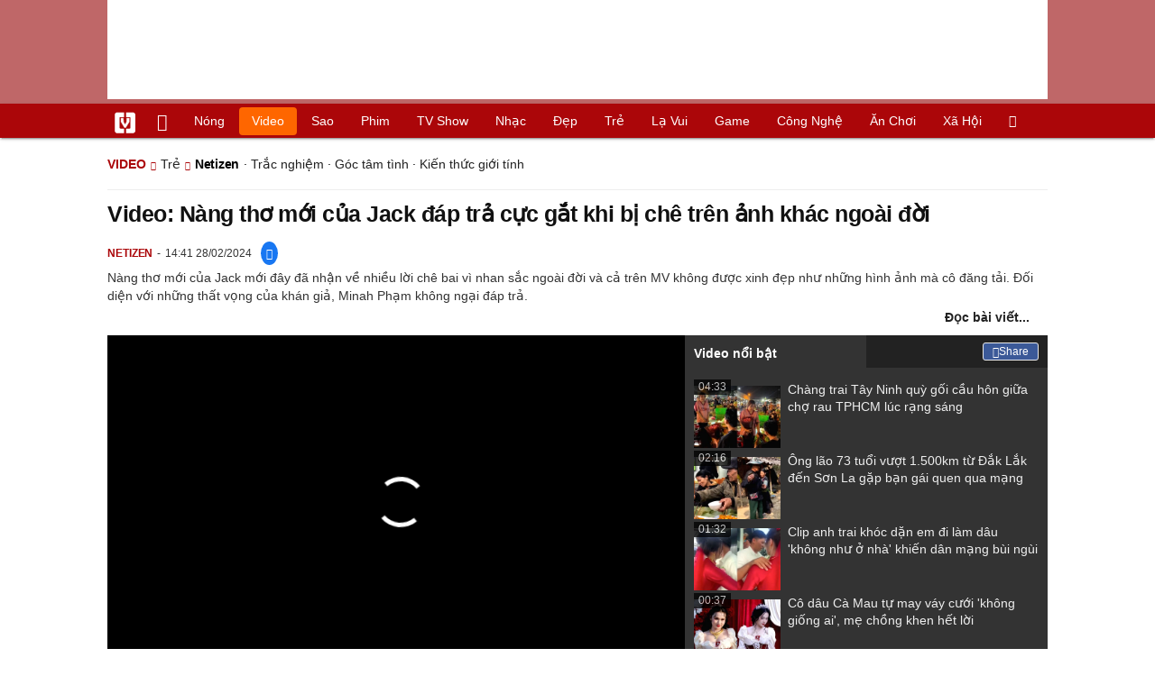

--- FILE ---
content_type: text/html; charset=UTF-8
request_url: https://vietgiaitri.com/nang-tho-moi-cua-jack-dap-tra-cuc-gat-khi-bi-che-tren-anh-khac-ngoai-doi-ihyes-20240228c7104848/
body_size: 10536
content:
<!DOCTYPE html><html xmlns="http://www.w3.org/1999/xhtml" dir="ltr" lang="vi"><head><meta http-equiv="Content-Type" content="text/html; charset=UTF-8"><title>Video: Nàng thơ mới của Jack đáp trả cực gắt khi bị chê trên ảnh khác ngoài đời - Netizen - Việt Giải Trí</title><link rel="stylesheet" href="https://vietgiaitri.com/css/0_vietgiaitricom.css?v=241218" type="text/css" media="screen" charset="utf-8"><meta name="viewport" content="width=device-width, initial-scale=1.0"><meta name="mobile-web-app-capable" content="yes"><link rel="apple-touch-icon" href="https://vietgiaitri.com/apple-touch-icon.png"><link rel="icon" sizes="32x32" type="image/png" href="https://vietgiaitri.com/imgs/logo32.png"><link rel="icon" sizes="16x16" type="image/png" href="https://vietgiaitri.com/imgs/logo16.png"><link rel="mask-icon" href="https://vietgiaitri.com/imgs/logo.svg" color="#ab0609"><link rel="shortcut icon" type="image/x-icon" href="https://vietgiaitri.com/favicon.ico"><meta name="msapplication-TileColor" content="#ab0609"><meta name="msapplication-config" content="/browserconfig.xml"><meta name="theme-color" content="#ab0609"><meta name="apple-mobile-web-app-title" content="Việt Giải Trí"><meta name="application-name" content="Việt Giải Trí"><meta name="msvalidate.01" content="D1978DA4C058E472F13DBF6E181A485F"><meta name="verify-v1" content="UN+AeZRMKsXqSBFVwona5SAKHL0fzPNrW4N4gOlAt2Y="><meta name="facebook-domain-verification" content="7g0pats6hl0r9cp85obz3g3njs6atj"><link rel="manifest" href="https://vietgiaitri.com/manifest.json"><link rel="index" title="Việt Giải Trí" href="https://vietgiaitri.com"><meta name="description" content="Nàng thơ của Jack đáp trả cực gắt khi bị chê xấu. Nàng thơ mới của Jack mới đây đã nhận về nhiều lời chê bai vì nhan sắc ngoài đời và cả trên MV không được xinh đẹp như những hình ảnh mà cô đăng tải. Đối diện với những thất vọng của khán giả, Minah Phạm không ngại đáp trả."><meta name="keywords" content="thiên ân,jack,phạm thị huỳnh thư,&quot;thiên lý ơi&quot;,jack (j97),thiên an jack,nàng thơ của jack,minah phạm,netizen,tổng hợp tin tức hot nhất trên cong dong mang xa hoi hiện nay, các hình ảnh mạng, videos, trào lưu và các hiện tượng mạng xã hội mới nhất"><link rel="canonical" href="https://vietgiaitri.com/nang-tho-moi-cua-jack-dap-tra-cuc-gat-khi-bi-che-tren-anh-khac-ngoai-doi-ihyes-20240228c7104848/"><meta property="og:type" content="article"><meta property="og:title" content="Video: Nàng thơ mới của Jack đáp trả cực gắt khi bị chê trên ảnh khác ngoài đời"> <meta property="og:description" content="Nàng thơ của Jack đáp trả cực gắt khi bị chê xấu. Nàng thơ mới của Jack mới đây đã nhận về nhiều lời chê bai vì nhan sắc ngoài đời và cả trên MV không được xinh đẹp như những hình ảnh mà cô đăng tải. Đối diện với những thất vọng của khán giả, Minah Phạm không ngại đáp trả."> <meta property="og:url" content="https://vietgiaitri.com/nang-tho-moi-cua-jack-dap-tra-cuc-gat-khi-bi-che-tren-anh-khac-ngoai-doi-ihyes-20240228c7104848/"><meta property="og:image" content="https://t.vgt.vn/2024/2/10/nang-tho-moi-cua-jack-dap-tra-cuc-gat-khi-bi-che-tren-anh-khac-ngoai-doi-600x432-9d7-7104848.webp"><meta property="og:site_name" content="Việt Giải Trí"> <meta property="og:rich_attachment" content="true"><meta content="2024-02-28T10:07:00+07:00" itemprop="datePublished" name="pubdate"><meta content="2024-02-28T14:41:15+07:00" itemprop="dateModified" name="lastmod"><meta property="og:image:alt" content="Nàng thơ mới của Jack đáp trả cực gắt khi bị chê trên ảnh khác ngoài đời"><meta property="article:published_time" content="2024-02-28T10:07:00+07:00"><meta property="article:modified_time" content="2024-02-28T14:41:15+07:00"><meta property="article:section" content="Netizen"><meta property="article:section" content="Trẻ"><meta property="article:tag" content="thiên ân"><meta property="article:tag" content="jack"><meta property="article:tag" content="phạm thị huỳnh thư"><meta property="article:tag" content="&quot;thiên lý ơi&quot;"><meta property="article:tag" content="jack (j97)"><meta property="article:tag" content="thiên an jack"><meta property="article:tag" content="nàng thơ của jack"><meta property="article:tag" content="minah phạm"><meta name="twitter:card" value="summary_large_image"><meta name="twitter:url" content="https://vietgiaitri.com/nang-tho-moi-cua-jack-dap-tra-cuc-gat-khi-bi-che-tren-anh-khac-ngoai-doi-ihyes-20240228c7104848/"><meta name="twitter:title" content="Video: Nàng thơ mới của Jack đáp trả cực gắt khi bị chê trên ảnh khác ngoài đời"><meta name="twitter:description" content="Nàng thơ của Jack đáp trả cực gắt khi bị chê xấu. Nàng thơ mới của Jack mới đây đã nhận về nhiều lời chê bai vì nhan sắc ngoài đời và cả trên MV không được xinh đẹp như những hình ảnh mà cô đăng tải. Đối diện với những thất vọng của khán giả, Minah Phạm không ngại đáp trả."><meta name="twitter:image" content="https://t.vgt.vn/2024/2/10/nang-tho-moi-cua-jack-dap-tra-cuc-gat-khi-bi-che-tren-anh-khac-ngoai-doi-600x432-9d7-7104848.webp"><meta name="robots" content="index,follow,max-image-preview:large"><meta property="fb:app_id" content="592519131079049"><link rel="preload" href="https://t.vietgiaitri.com/2026/1/8/ong-bo-thanh-hoa-vuot-1500km-den-o-nha-thong-gia-1-nam-vi-ly-do-dac-biet-800x576-668-7623365-250x180.webp" as="image" fetchPriority="high"><script type="text/javascript">var maketime = 1769147224;var hostname = 'https://vietgiaitri.com/nang-tho-moi-cua-jack-dap-tra-cuc-gat-khi-bi-che-tren-anh-khac-ngoai-doi-ihyes-20240228c7104848/';var wlbk = window.location.href;var show_ads = 1;var is_mobile = 0;var cache_version = '241218';var ADblocked = true;var lang = 'vi';var postid = 7104848;var typepage = 'video_single';var inhouse = 1;var created = 1709089620;var lastmod = 1709106075;var catname = ['netizen', 'tre'];var catid = 361958;</script></head><body data-instant-allow-query-string class="show_ads"><div class="cover_header avgt-div"><div class="ads_position" id="BigBanner"></div><div class="avgt-label"></div></div><div id="header"><ul class="cate-menu"><li class="icon cat-item"><a title="Việt Giải Trí" href="/" class="logo"></a></li><li class="icon cat-item cat-item-new"><a title="Tin mới nhất" href="/tin-moi-cat/" style="background:transparent !important"></a></li><li slug="es-choice"><a href="/es-choice-cat/">Nóng</a></li><li slug="clips"><a href="/clips/">Video</a></li><li class="cat-parent" slug="sao"><a href="/sao-cat/">Sao</a><ul class="children"><li slug="sao-viet"><a href="/sao-viet-cat/">Sao việt</a></li><li slug="sao-chau-a"><a href="/sao-chau-a-cat/">Sao châu Á</a></li><li slug="sao-au-my"><a href="/sao-au-my-cat/">Sao Âu Mỹ</a></li><li slug="sao-the-thao"><a href="/sao-the-thao-cat/">Sao thể thao</a></li><li slug="phong-cach-sao"><a href="/phong-cach-sao-cat/">Phong cách sao</a></li></ul></li><li class="cat-parent" slug="phim"><a href="/phim-cat/">Phim</a><ul class="children"><li slug="phim-viet"><a href="/phim-viet-cat/">Phim việt</a></li><li slug="phim-chau-a"><a href="/phim-chau-a-cat/">Phim châu á</a></li><li slug="phim-au-my"><a href="/phim-au-my-cat/">Phim âu mỹ</a></li><li slug="hau-truong-phim"><a href="/hau-truong-phim-cat/">Hậu trường phim</a></li></ul></li><li slug="tv-show"><a href="/tv-show-cat/">TV show</a></li><li class="cat-parent" slug="nhac"><a href="/nhac-cat/">Nhạc</a><ul class="children"><li slug="nhac-viet"><a href="/nhac-viet-cat/">Nhạc Việt</a></li><li slug="nhac-quoc-te"><a href="/nhac-quoc-te-cat/">Nhạc quốc tế</a></li></ul></li><li class="cat-parent" slug="dep"><a href="/dep-cat/">Đẹp</a><ul class="children"><li slug="thoi-trang"><a href="/thoi-trang-cat/">Thời trang</a></li><li slug="lam-dep"><a href="/lam-dep-cat/">Làm đẹp</a></li><li slug="nguoi-dep"><a href="/nguoi-dep-cat/">Người đẹp</a></li><li slug="sang-tao"><a href="/sang-tao-cat/">Sáng tạo</a></li></ul></li><li class="cat-parent" slug="tre"><a href="/tre-cat/">Trẻ</a><ul class="children"><li slug="netizen"><a href="/netizen-cat/">Netizen</a></li><li slug="trac-nghiem"><a href="/trac-nghiem-cat/">Trắc nghiệm</a></li><li slug="goc-tam-tinh"><a href="/goc-tam-tinh-cat/">Góc tâm tình</a></li><li slug="hoc-hanh"><a href="/hoc-hanh-cat/">Học hành</a></li><li slug="kien-thuc-gioi-tinh"><a href="/kien-thuc-gioi-tinh-cat/">Kiến thức giới tính</a></li></ul></li><li slug="la-vui"><a href="/la-vui-cat/">Lạ vui</a></li><li class="cat-parent" slug="game"><a href="/game-cat/">Game</a><ul class="children"><li slug="mot-game"><a href="/mot-game-cat/">Mọt game</a></li><li slug="cosplay"><a href="/cosplay-cat/">Cosplay</a></li></ul></li><li class="cat-parent" slug="cong-nghe"><a href="/cong-nghe-cat/">Công nghệ</a><ul class="children"><li slug="do-2-tek"><a href="/do-2-tek-cat/">Đồ 2-Tek</a></li><li slug="the-gioi-so"><a href="/the-gioi-so-cat/">Thế giới số</a></li><li slug="oto"><a href="/oto-cat/">Ôtô</a></li><li slug="xe-may"><a href="/xe-may-cat/">Xe máy</a></li></ul></li><li class="cat-parent" slug="an-choi"><a href="/an-choi-cat/">Ăn chơi</a><ul class="children"><li slug="du-lich"><a href="/du-lich-cat/">Du lịch</a></li><li slug="am-thuc"><a href="/am-thuc-cat/">Ẩm thực</a></li></ul></li><li class="cat-parent" slug="xa-hoi"><a href="/xa-hoi-cat/">Xã hội</a><ul class="children"><li slug="tin-noi-bat"><a href="/tin-noi-bat-cat/">Tin nổi bật</a></li><li slug="phap-luat"><a href="/phap-luat-cat/">Pháp luật</a></li><li slug="the-gioi"><a href="/the-gioi-cat/">Thế giới</a></li><li slug="suc-khoe"><a href="/suc-khoe-cat/">Sức khỏe</a></li></ul></li><li class="icon cat-item cat-item-search cat-parent"><a title="search" href="#" style="background:transparent !important; padding-right:1px;"></a><ul class="children"><li class="icon cat-item" style="padding: 2px 100px 100px 100px; margin: -2px -112px -100px -100px;"><form accept-charset="utf-8" method="post" onsubmit="return run_search(this)" class="search"><input type="search" autocomplete="off" onfocus="this.value=' '" value="" class="formtip" name="s" placeholder="Tìm theo từ khóa..."><select class="stype"><option value="1">Tin tức</option><option value="2">Video</option></select><input type="submit" value="" class="btn"></form></li></ul></li></ul><div style="clear:both;"></div></div><div id="wrapper" class="clearfix"><div id="page" class="clearfix"><script type="application/ld+json">{"@context":"http:\/\/schema.org","@type":"WebSite","name":"Video: Nàng thơ mới của Jack đáp trả cực gắt khi bị chê trên ảnh khác ngoài đời","alternateName":"Nàng thơ của Jack đáp trả cực gắt khi bị chê xấu. Nàng thơ mới của Jack mới đây đã nhận về nhiều lời chê bai vì nhan sắc ngoài đời và cả trên MV không được xinh đẹp như những hình ảnh mà cô đăng tải. Đối diện với những thất vọng của khán giả, Minah Phạm không ngại đáp trả.","dateModified":"2024-02-28T14:41:15+07:00","url":"https:\/\/vietgiaitri.com\/nang-tho-moi-cua-jack-dap-tra-cuc-gat-khi-bi-che-tren-anh-khac-ngoai-doi-ihyes-20240228c7104848\/","image":{"@type":"ImageObject","url":"https:\/\/t.vietgiaitri.com\/2024\/2\/10\/nang-tho-moi-cua-jack-dap-tra-cuc-gat-khi-bi-che-tren-anh-khac-ngoai-doi-600x432-9d7-7104848.webp","width":500,"height":360}}</script><script type="application/ld+json">{"@context":"http:\/\/schema.org","@type":"VideoObject","name":"Video: Nàng thơ mới của Jack đáp trả cực gắt khi bị chê trên ảnh khác ngoài đời","description":"Nàng thơ của Jack đáp trả cực gắt khi bị chê xấu. Nàng thơ mới của Jack mới đây đã nhận về nhiều lời chê bai vì nhan sắc ngoài đời và cả trên MV không được xinh đẹp như những hình ảnh mà cô đăng tải. Đối diện với những thất vọng của khán giả, Minah Phạm không ngại đáp trả.","thumbnailUrl":"https:\/\/t.vietgiaitri.com\/2024\/2\/10\/nang-tho-moi-cua-jack-dap-tra-cuc-gat-khi-bi-che-tren-anh-khac-ngoai-doi-600x432-9d7-7104848.webp","uploadDate":"2024-02-28T10:07:00+07:00","duration":"PT2M57S","embedUrl":"https:\/\/www.youtube.com\/embed\/BoH3DFmkeZs"}</script><div id="content" class="videopage"><div class="box-title" itemscope itemtype="http://schema.org/BreadcrumbList"><span class="parent" itemprop="itemListElement" itemscope="" itemtype="https://schema.org/ListItem"><a itemtype="https://schema.org/Thing" itemprop="item" href="/clips/"><span itemprop="name">Video</span></a><meta itemprop="position" content="1"></span><span itemprop="itemListElement" itemscope="" itemtype="https://schema.org/ListItem"><a itemtype="https://schema.org/Thing" itemprop="item" href="/clips-tre-vc/"><span itemprop="name">Trẻ</span></a><meta itemprop="position" content="2"></span><h2 itemprop="itemListElement" itemscope="" itemtype="https://schema.org/ListItem"><a itemtype="https://schema.org/Thing" itemprop="item" href="/clips-netizen-vc/"><span itemprop="name">Netizen</span></a><meta itemprop="position" content="3"></h2><span class="child"> &middot; <a style="font-weight:normal;" href="/clips-trac-nghiem-vc/">Trắc nghiệm</a> &middot; <a style="font-weight:normal;" href="/clips-goc-tam-tinh-vc/">Góc tâm tình</a> &middot; <a style="font-weight:normal;" href="/clips-kien-thuc-gioi-tinh-vc/">Kiến thức giới tính</a></span></div><div class="clip-detail"><h1 class="clip-title">Video: Nàng thơ mới của Jack đáp trả cực gắt khi bị chê trên ảnh khác ngoài đời</h1><div class="info"><a class="category" href="/clips-netizen-vc/"><h4>Netizen</h4></a><span class="date" _time="1709106075">14:41 28/02/2024</span><span class="sh-facebook" onclick="share_facebook()" style="cursor: pointer; line-height: 1;color: #fff;border-radius: 50%;background: #1877f2;padding: 6px;margin-left: 10px;"></span></div><div class="clip-excerpt">Nàng thơ mới của Jack mới đây đã nhận về nhiều lời chê bai vì nhan sắc ngoài đời và cả trên MV không được xinh đẹp như những hình ảnh mà cô đăng tải. Đối diện với những thất vọng của khán giả, Minah Phạm không ngại đáp trả.</div><div style="clear:both; margin-top:5px;"></div><a style="float:right; font-weight:bold; margin-right: 20px;" href="https://vgt.vn/nang-tho-moi-cua-jack-dap-tra-cuc-gat-khi-bi-che-tren-anh-khac-ngoai-doi-ihyes-20240228t7104848/">Đọc bài viết...</a><div class="clear"></div></div><div class="clipbox full"><div class="fixedif left" morestyle1><input type="hidden" id="vid_source" value="/temp/themecache/zjson/clip_views_361958_14_20.json"><iframe title="play video" allow="accelerometer; autoplay; clipboard-write; encrypted-media; gyroscope; picture-in-picture; web-share" allowfullscreen id="clip_loaded" src="/player/ytiframe.html?postid=7104848#BoH3DFmkeZs"></iframe></div><div class="fixedif" morestyle2><div class="tab active" content="tab1">Video nổi bật</div><div class="tab" content="tab2"><a id="clip_more_share" class="detail detail_share" href="javascript:void(0)" style="display:block; top:8px; right:10px;" onclick="share_facebook('https://vgt.vn/nang-tho-moi-cua-jack-dap-tra-cuc-gat-khi-bi-che-tren-anh-khac-ngoai-doi-ihyes-20240228t7104848/')"><span class="fb_ico"></span>Share</a></div><div style="clear:both"></div><div class="right" id="tab1"><a style="display:none;" src="/player/ytiframe.html?postid=7104848#BoH3DFmkeZs" href="https://vgt.vn/nang-tho-moi-cua-jack-dap-tra-cuc-gat-khi-bi-che-tren-anh-khac-ngoai-doi-ihyes-20240228t7104848/" class="active"><img loading="lazy" src="https://t.vietgiaitri.com/2024/2/10/nang-tho-moi-cua-jack-dap-tra-cuc-gat-khi-bi-che-tren-anh-khac-ngoai-doi-600x432-9d7-7104848-250x180.webp" alt="Video: Nàng thơ mới của Jack đáp trả cực gắt khi bị chê trên ảnh khác ngoài đời">Video: Nàng thơ mới của Jack đáp trả cực gắt khi bị chê trên ảnh khác ngoài đời<span class="duration">02:57</span></a><a src="/player/ytiframe.html?postid=7616249#j76novLfHNI" href="/chang-trai-tay-ninh-quy-goi-cau-hon-giua-cho-rau-tphcm-luc-rang-sang-20260111c7616249/"><img loading="lazy" src="https://t.vietgiaitri.com/2026/1/4/chang-trai-tay-ninh-quy-goi-cau-hon-giua-cho-rau-tphcm-luc-rang-sang-800x576-609-7616249-250x180.webp" alt="Chàng trai Tây Ninh quỳ gối cầu hôn giữa chợ rau TPHCM lúc rạng sáng">Chàng trai Tây Ninh quỳ gối cầu hôn giữa chợ rau TPHCM lúc rạng sáng<span class="duration">04:33</span></a><a src="/player/ytiframe.html?postid=7622526#XssNYDBOWwU" href="/ong-lao-73-tuoi-vuot-1500km-tu-dak-lak-den-son-la-gap-ban-gai-quen-qua-mang-20260121c7622526/"><img loading="lazy" src="https://t.vietgiaitri.com/2026/1/7/ong-lao-73-tuoi-vuot-1500km-tu-dak-lak-den-son-la-gap-ban-gai-quen-qua-mang-800x576-06f-7622526-250x180.webp" alt="Ông lão 73 tuổi vượt 1.500km từ Đắk Lắk đến Sơn La gặp bạn gái quen qua mạng">Ông lão 73 tuổi vượt 1.500km từ Đắk Lắk đến Sơn La gặp bạn gái quen qua mạng<span class="duration">02:16</span></a><a src="/player/ytiframe.html?postid=7617648#wYN0ae7oE4g,wYN0ae7oE4g" href="/clip-anh-trai-khoc-dan-em-di-lam-dau-khong-nhu-o-nha-khien-dan-mang-bui-ngui-20260113c7617648/"><img loading="lazy" src="https://t.vietgiaitri.com/2026/1/5/clip-anh-trai-khoc-dan-em-di-lam-dau-khong-nhu-o-nha-khien-dan-mang-bui-ngui-800x576-f8e-7617648-250x180.webp" alt="Clip anh trai khóc dặn em đi làm dâu &#039;không như ở nhà&#039; khiến dân mạng bùi ngùi">Clip anh trai khóc dặn em đi làm dâu 'không như ở nhà' khiến dân mạng bùi ngùi<span class="duration">01:32</span></a><a src="/player/ytiframe.html?postid=7620821#wuLAaSkS7JQ" href="/co-dau-ca-mau-tu-may-vay-cuoi-khong-giong-ai-me-chong-khen-het-loi-20260118c7620821/"><img loading="lazy" src="https://t.vietgiaitri.com/2026/1/6/co-dau-ca-mau-tu-may-vay-cuoi-khong-giong-ai-me-chong-khen-het-loi-800x576-aec-7620821-250x180.webp" alt="Cô dâu Cà Mau tự may váy cưới &#039;không giống ai&#039;, mẹ chồng khen hết lời">Cô dâu Cà Mau tự may váy cưới 'không giống ai', mẹ chồng khen hết lời<span class="duration">00:37</span></a><a src="/player/ytiframe.html?postid=7618773#0zAhaEZCwVI,0zAhaEZCwVI" href="/chu-re-uc-dung-xe-loi-cho-trap-cuoi-o-an-giang-cong-dong-mang-thich-thu-20260115c7618773/"><img loading="lazy" src="https://t.vietgiaitri.com/2026/1/5/chu-re-uc-dung-xe-loi-cho-trap-cuoi-o-an-giang-cong-dong-mang-thich-thu-800x576-f48-7618773-250x180.webp" alt="Chú rể Úc dùng xe lôi chở tráp cưới ở An Giang, cộng đồng mạng thích thú">Chú rể Úc dùng xe lôi chở tráp cưới ở An Giang, cộng đồng mạng thích thú<span class="duration">01:34</span></a><a src="/player/ytiframe.html?postid=7617331#QSYLYQGx0Yw" href="/cdv-dong-nam-a-dong-loat-ca-ngoi-u23-viet-nam-20260113c7617331/"><img loading="lazy" src="https://t.vietgiaitri.com/2026/1/5/cdv-dong-nam-a-dong-loat-ca-ngoi-u23-viet-nam-800x576-410-7617331-250x180.webp" alt="CĐV Đông Nam Á đồng loạt ca ngợi U23 Việt Nam">CĐV Đông Nam Á đồng loạt ca ngợi U23 Việt Nam<span class="duration">18:55</span></a><a src="/player/ytiframe.html?postid=7617990#_UFXO418_5s" href="/cuoi-co-hang-xom-cach-nha-200m-chu-re-thanh-hoa-dem-xe-mui-tran-di-don-dau-20260114c7617990/"><img loading="lazy" src="https://t.vietgiaitri.com/2026/1/5/cuoi-co-hang-xom-cach-nha-200m-chu-re-thanh-hoa-dem-xe-mui-tran-di-don-dau-800x576-3cc-7617990-250x180.webp" alt="Cưới cô hàng xóm cách nhà 200m, chú rể Thanh Hóa đem xe mui trần đi đón dâu">Cưới cô hàng xóm cách nhà 200m, chú rể Thanh Hóa đem xe mui trần đi đón dâu<span class="duration">00:45</span></a><a src="/player/ytiframe.html?postid=7615074#fVrxskCeXcY" href="/co-gai-thai-nguyen-lay-chong-chau-phi-dam-cuoi-xa-hoa-voi-5-ruong-sinh-le-20260109c7615074/"><img loading="lazy" src="https://t.vietgiaitri.com/2026/1/3/co-gai-thai-nguyen-lay-chong-chau-phi-dam-cuoi-xa-hoa-voi-5-ruong-sinh-le-800x576-ab8-7615074-250x180.webp" alt="Cô gái Thái Nguyên lấy chồng châu Phi, đám cưới xa hoa với 5 rương sính lễ">Cô gái Thái Nguyên lấy chồng châu Phi, đám cưới xa hoa với 5 rương sính lễ<span class="duration">00:19</span></a><a src="/player/ytiframe.html?postid=7617998#tThuHQfK7Tc" href="/mung-con-gai-lay-chong-ong-bo-can-tho-cho-ca-vuon-mai-no-som-20260114c7617998/"><img loading="lazy" src="https://t.vietgiaitri.com/2026/1/5/mung-con-gai-lay-chong-ong-bo-can-tho-cho-ca-vuon-mai-no-som-800x576-656-7617998-250x180.webp" alt="Mừng con gái lấy chồng, ông bố Cần Thơ cho cả vườn mai nở sớm">Mừng con gái lấy chồng, ông bố Cần Thơ cho cả vườn mai nở sớm<span class="duration">00:11</span></a><a src="/player/ytiframe.html?postid=7623365#xkkDHo4oa9c,xkkDHo4oa9c" href="/ong-bo-thanh-hoa-vuot-1500km-den-o-nha-thong-gia-1-nam-vi-ly-do-dac-biet-20260122c7623365/"><img loading="lazy" src="https://t.vietgiaitri.com/2026/1/8/ong-bo-thanh-hoa-vuot-1500km-den-o-nha-thong-gia-1-nam-vi-ly-do-dac-biet-800x576-668-7623365-250x180.webp" alt="Ông bố Thanh Hóa vượt 1.500km đến ở nhà thông gia 1 năm vì lý do đặc biệt">Ông bố Thanh Hóa vượt 1.500km đến ở nhà thông gia 1 năm vì lý do đặc biệt<span class="duration">02:36</span></a><a src="/player/ytiframe.html?postid=7621240#2FE7pOBbRn8" href="/mang-chua-bai-dinh-ninh-binh-vao-game-cac-thanh-nien-viet-nam-vo-dich-the-gioi-o-kenh-cua-mrbeast-20260119c7621240/"><img loading="lazy" src="https://t.vietgiaitri.com/2026/1/7/mang-chua-bai-dinh-ninh-binh-vao-game-cac-thanh-nien-viet-nam-vo-dich-the-gioi-o-kenh-cua-mrbeast-800x576-901-7621240-250x180.webp" alt="Mang chùa Bái Đính, Ninh Bình vào game, các thanh niên Việt Nam vô địch thế giới ở kênh của MrBeast!">Mang chùa Bái Đính, Ninh Bình vào game, các thanh niên Việt Nam vô địch thế giới ở kênh của MrBeast!<span class="duration">21:25</span></a><a src="/player/ytiframe.html?postid=7615474#TJFX82js9Hs" href="/khung-hinh-xinh-yeu-phong-thay-do-u23-viet-nam-tran-tieng-cuoi-khi-thang-u23-kyrgyzstan-sang-cua-vao-tu-ket-u23-chau-a-20260110c7615474/"><img loading="lazy" src="https://t.vietgiaitri.com/2026/1/4/khung-hinh-xinh-yeu-phong-thay-do-u23-viet-nam-tran-tieng-cuoi-khi-thang-u23-kyrgyzstan-sang-cua-vao-tu-ket-u23-chau-a-800x576-be4-7615474-250x180.webp" alt="Khung hình xinh yêu: Phòng thay đồ U23 Việt Nam tràn tiếng cười khi thắng U23 Kyrgyzstan, sáng cửa vào tứ kết U23 châu Á">Khung hình xinh yêu: Phòng thay đồ U23 Việt Nam tràn tiếng cười khi thắng U23 Kyrgyzstan, sáng cửa vào tứ kết U23 châu Á<span class="duration">00:37</span></a><a src="/player/ytiframe.html?postid=7616780#Y0B_lwqwqvs" href="/quan-cafe-vang-khach-nhan-vien-dot-via-khien-ngon-lua-bung-len-du-doi-thiet-hai-sau-30-giay-20260112c7616780/"><img loading="lazy" src="https://t.vietgiaitri.com/2026/1/4/quan-cafe-vang-khach-nhan-vien-dot-via-khien-ngon-lua-bung-len-du-doi-thiet-hai-sau-30-giay-800x576-a6d-7616780-250x180.webp" alt="Quán cafe vắng khách, nhân viên &quot;đốt vía&quot; khiến ngọn lửa bùng lên dữ dội: Thiệt hại sau 30 giây">Quán cafe vắng khách, nhân viên "đốt vía" khiến ngọn lửa bùng lên dữ dội: Thiệt hại sau 30 giây<span class="duration">00:28</span></a><a src="/player/ytiframe.html?postid=7614878#gBmzFIhVP8s" href="/canh-chu-re-tu-tay-trang-diem-cho-vo-trong-ngay-cuoi-khien-dan-mang-tan-chay-20260109c7614878/"><img loading="lazy" src="https://t.vietgiaitri.com/2026/1/3/canh-chu-re-tu-tay-trang-diem-cho-vo-trong-ngay-cuoi-khien-dan-mang-tan-chay-800x576-172-7614878-250x180.webp" alt="Cảnh chú rể tự tay trang điểm cho vợ trong ngày cưới khiến dân mạng &#039;tan chảy&#039;">Cảnh chú rể tự tay trang điểm cho vợ trong ngày cưới khiến dân mạng 'tan chảy'<span class="duration">00:30</span></a><a src="/player/ytiframe.html?postid=7617323#ExRidgklaAw" href="/co-dau-dong-thap-doi-vuong-mien-vang-nhan-gan-30-cay-vang-trong-dam-cuoi-20260113c7617323/"><img loading="lazy" src="https://t.vietgiaitri.com/2026/1/5/co-dau-dong-thap-doi-vuong-mien-vang-nhan-gan-30-cay-vang-trong-dam-cuoi-800x576-07b-7617323-250x180.webp" alt="Cô dâu Đồng Tháp đội vương miện vàng, nhận gần 30 cây vàng trong đám cưới">Cô dâu Đồng Tháp đội vương miện vàng, nhận gần 30 cây vàng trong đám cưới<span class="duration">01:29</span></a><a src="/player/ytiframe.html?postid=7617335#DCcaqYXeTbk" href="/jordan-cam-on-viet-nam-khi-vao-tu-ket-u23-chau-a-20260113c7617335/"><img loading="lazy" src="https://t.vietgiaitri.com/2026/1/5/jordan-cam-on-viet-nam-khi-vao-tu-ket-u23-chau-a-800x576-dff-7617335-250x180.webp" alt="Jordan cảm ơn Việt Nam khi vào tứ kết U23 châu Á">Jordan cảm ơn Việt Nam khi vào tứ kết U23 châu Á<span class="duration">00:26</span></a><a src="/player/ytiframe.html?postid=7614911#HvvA-5zrmto" href="/co-gai-viet-lay-chong-khu-tu-tri-noi-mong-co-ke-ngay-ngay-phai-lam-1-viec-soc-ihyes-20260109c7614911/"><img loading="lazy" src="https://t.vietgiaitri.com/2026/1/3/co-gai-viet-lay-chong-khu-tu-tri-noi-mong-co-ke-ngay-ngay-phai-lam-1-viec-soc-800x576-907-7614911-250x180.webp" alt="Cô gái Việt lấy chồng khu tự trị Nội Mông Cổ, kể ngày ngày phải làm 1 việc sốc?">Cô gái Việt lấy chồng khu tự trị Nội Mông Cổ, kể ngày ngày phải làm 1 việc sốc?<span class="duration">02:23</span></a></div></div></div><div class="clear" style=" font-size: 11px; font-style: italic; text-align: right; margin-right: 10px; "><sup>(*)</sup> Clip là 1 phần được trích từ các tin bài, để biết rõ nội dung xin hãy đọc bài viết đầy đủ</div><div class="news" style="clear:both; margin-top:15px;"><h3 style="float:left">Video Netizen mới nhất</h3><form style="float:right; margin-top:0" accept-charset="utf-8" method="post" onsubmit="return run_search(this, 'vs');" class="search"><input type="text" autocomplete="off" onfocus="this.value=' '" value="" class="formtip" name="s" placeholder="Tìm video theo từ khóa..."><input type="submit" value="" class="btn"></form><div style="clear:both;"></div><div class="post-content-archive" style="clear:both"><a href="/ong-bo-thanh-hoa-vuot-1500km-den-o-nha-thong-gia-1-nam-vi-ly-do-dac-biet-20260122c7623365/"><img class="post-thumbnail" fetchpriority="high" src="https://t.vietgiaitri.com/2026/1/8/ong-bo-thanh-hoa-vuot-1500km-den-o-nha-thong-gia-1-nam-vi-ly-do-dac-biet-800x576-668-7623365-250x180.webp" alt="Ông bố Thanh Hóa vượt 1.500km đến ở nhà thông gia 1 năm vì lý do đặc biệt"><span class="duration">01:18</span></a><div class="info"><span class="date datelist clock" time="1769055107">11:11:47 22/01/2026</span></div><a href="/ong-bo-thanh-hoa-vuot-1500km-den-o-nha-thong-gia-1-nam-vi-ly-do-dac-biet-20260122c7623365/"><h6>Ông bố Thanh Hóa vượt 1.500km đến ở nhà thông gia 1 năm vì lý do đặc biệt</h6></a></div><div class="post-content-archive"><a href="/ong-lao-73-tuoi-vuot-1500km-tu-dak-lak-den-son-la-gap-ban-gai-quen-qua-mang-20260121c7622526/"><img class="post-thumbnail" loading="lazy" src="https://t.vietgiaitri.com/2026/1/7/ong-lao-73-tuoi-vuot-1500km-tu-dak-lak-den-son-la-gap-ban-gai-quen-qua-mang-800x576-06f-7622526-250x180.webp" alt="Ông lão 73 tuổi vượt 1.500km từ Đắk Lắk đến Sơn La gặp bạn gái quen qua mạng"><span class="duration">02:16</span></a><div class="info"><span class="date datelist clock" time="1768957191">07:59:51 21/01/2026</span></div><a href="/ong-lao-73-tuoi-vuot-1500km-tu-dak-lak-den-son-la-gap-ban-gai-quen-qua-mang-20260121c7622526/"><h6>Ông lão 73 tuổi vượt 1.500km từ Đắk Lắk đến Sơn La gặp bạn gái quen qua mạng</h6></a></div><div class="post-content-archive"><a href="/mang-chua-bai-dinh-ninh-binh-vao-game-cac-thanh-nien-viet-nam-vo-dich-the-gioi-o-kenh-cua-mrbeast-20260119c7621240/"><img class="post-thumbnail" loading="lazy" src="https://t.vietgiaitri.com/2026/1/7/mang-chua-bai-dinh-ninh-binh-vao-game-cac-thanh-nien-viet-nam-vo-dich-the-gioi-o-kenh-cua-mrbeast-800x576-901-7621240-250x180.webp" alt="Mang chùa Bái Đính, Ninh Bình vào game, các thanh niên Việt Nam vô địch thế giới ở kênh của MrBeast!"><span class="duration">21:25</span></a><div class="info"><span class="date datelist clock" time="1768786949">08:42:29 19/01/2026</span></div><a href="/mang-chua-bai-dinh-ninh-binh-vao-game-cac-thanh-nien-viet-nam-vo-dich-the-gioi-o-kenh-cua-mrbeast-20260119c7621240/"><h6>Mang chùa Bái Đính, Ninh Bình vào game, các thanh niên Việt Nam vô địch thế giới ở kênh của MrBeast!</h6></a></div><div class="post-content-archive"><a href="/co-dau-ca-mau-tu-may-vay-cuoi-khong-giong-ai-me-chong-khen-het-loi-20260118c7620821/"><img class="post-thumbnail" loading="lazy" src="https://t.vietgiaitri.com/2026/1/6/co-dau-ca-mau-tu-may-vay-cuoi-khong-giong-ai-me-chong-khen-het-loi-800x576-aec-7620821-250x180.webp" alt="Cô dâu Cà Mau tự may váy cưới &#039;không giống ai&#039;, mẹ chồng khen hết lời"><span class="duration">00:37</span></a><div class="info"><span class="date datelist clock" time="1768710324">11:25:24 18/01/2026</span></div><a href="/co-dau-ca-mau-tu-may-vay-cuoi-khong-giong-ai-me-chong-khen-het-loi-20260118c7620821/"><h6>Cô dâu Cà Mau tự may váy cưới 'không giống ai', mẹ chồng khen hết lời</h6></a></div><div class="post-content-archive" style="clear:both"><a href="/chu-re-uc-dung-xe-loi-cho-trap-cuoi-o-an-giang-cong-dong-mang-thich-thu-20260115c7618773/"><img class="post-thumbnail" loading="lazy" src="https://t.vietgiaitri.com/2026/1/5/chu-re-uc-dung-xe-loi-cho-trap-cuoi-o-an-giang-cong-dong-mang-thich-thu-800x576-f48-7618773-250x180.webp" alt="Chú rể Úc dùng xe lôi chở tráp cưới ở An Giang, cộng đồng mạng thích thú"><span class="duration">00:47</span></a><div class="info"><span class="date datelist clock" time="1768444225">09:30:25 15/01/2026</span></div><a href="/chu-re-uc-dung-xe-loi-cho-trap-cuoi-o-an-giang-cong-dong-mang-thich-thu-20260115c7618773/"><h6>Chú rể Úc dùng xe lôi chở tráp cưới ở An Giang, cộng đồng mạng thích thú</h6></a></div><div class="post-content-archive"><a href="/mung-con-gai-lay-chong-ong-bo-can-tho-cho-ca-vuon-mai-no-som-20260114c7617998/"><img class="post-thumbnail" loading="lazy" src="https://t.vietgiaitri.com/2026/1/5/mung-con-gai-lay-chong-ong-bo-can-tho-cho-ca-vuon-mai-no-som-800x576-656-7617998-250x180.webp" alt="Mừng con gái lấy chồng, ông bố Cần Thơ cho cả vườn mai nở sớm"><span class="duration">00:11</span></a><div class="info"><span class="date datelist clock" time="1768353796">08:23:16 14/01/2026</span></div><a href="/mung-con-gai-lay-chong-ong-bo-can-tho-cho-ca-vuon-mai-no-som-20260114c7617998/"><h6>Mừng con gái lấy chồng, ông bố Cần Thơ cho cả vườn mai nở sớm</h6></a></div><div class="post-content-archive"><a href="/cuoi-co-hang-xom-cach-nha-200m-chu-re-thanh-hoa-dem-xe-mui-tran-di-don-dau-20260114c7617990/"><img class="post-thumbnail" loading="lazy" src="https://t.vietgiaitri.com/2026/1/5/cuoi-co-hang-xom-cach-nha-200m-chu-re-thanh-hoa-dem-xe-mui-tran-di-don-dau-800x576-3cc-7617990-250x180.webp" alt="Cưới cô hàng xóm cách nhà 200m, chú rể Thanh Hóa đem xe mui trần đi đón dâu"><span class="duration">00:45</span></a><div class="info"><span class="date datelist clock" time="1768353597">08:19:57 14/01/2026</span></div><a href="/cuoi-co-hang-xom-cach-nha-200m-chu-re-thanh-hoa-dem-xe-mui-tran-di-don-dau-20260114c7617990/"><h6>Cưới cô hàng xóm cách nhà 200m, chú rể Thanh Hóa đem xe mui trần đi đón dâu</h6></a></div><div class="post-content-archive"><a href="/clip-anh-trai-khoc-dan-em-di-lam-dau-khong-nhu-o-nha-khien-dan-mang-bui-ngui-20260113c7617648/"><img class="post-thumbnail" loading="lazy" src="https://t.vietgiaitri.com/2026/1/5/clip-anh-trai-khoc-dan-em-di-lam-dau-khong-nhu-o-nha-khien-dan-mang-bui-ngui-800x576-f8e-7617648-250x180.webp" alt="Clip anh trai khóc dặn em đi làm dâu &#039;không như ở nhà&#039; khiến dân mạng bùi ngùi"><span class="duration">00:46</span></a><div class="info"><span class="date datelist clock" time="1768301649">17:54:09 13/01/2026</span></div><a href="/clip-anh-trai-khoc-dan-em-di-lam-dau-khong-nhu-o-nha-khien-dan-mang-bui-ngui-20260113c7617648/"><h6>Clip anh trai khóc dặn em đi làm dâu 'không như ở nhà' khiến dân mạng bùi ngùi</h6></a></div><div class="post-content-archive" style="clear:both"><a href="/jordan-cam-on-viet-nam-khi-vao-tu-ket-u23-chau-a-20260113c7617335/"><img class="post-thumbnail" loading="lazy" src="https://t.vietgiaitri.com/2026/1/5/jordan-cam-on-viet-nam-khi-vao-tu-ket-u23-chau-a-800x576-dff-7617335-250x180.webp" alt="Jordan cảm ơn Việt Nam khi vào tứ kết U23 châu Á"><span class="duration">00:26</span></a><div class="info"><span class="date datelist clock" time="1768269299">08:54:59 13/01/2026</span></div><a href="/jordan-cam-on-viet-nam-khi-vao-tu-ket-u23-chau-a-20260113c7617335/"><h6>Jordan cảm ơn Việt Nam khi vào tứ kết U23 châu Á</h6></a></div><div class="post-content-archive"><a href="/cdv-dong-nam-a-dong-loat-ca-ngoi-u23-viet-nam-20260113c7617331/"><img class="post-thumbnail" loading="lazy" src="https://t.vietgiaitri.com/2026/1/5/cdv-dong-nam-a-dong-loat-ca-ngoi-u23-viet-nam-800x576-410-7617331-250x180.webp" alt="CĐV Đông Nam Á đồng loạt ca ngợi U23 Việt Nam"><span class="duration">18:55</span></a><div class="info"><span class="date datelist clock" time="1768269051">08:50:51 13/01/2026</span></div><a href="/cdv-dong-nam-a-dong-loat-ca-ngoi-u23-viet-nam-20260113c7617331/"><h6>CĐV Đông Nam Á đồng loạt ca ngợi U23 Việt Nam</h6></a></div><div class="post-content-archive"><a href="/u23-viet-nam-ngu-dinh-bang-u23-chau-a-thay-kim-dinh-bac-khien-ong-lon-run-so-20260113c7617329/"><img class="post-thumbnail" loading="lazy" src="https://t.vietgiaitri.com/2026/1/5/u23-viet-nam-ngu-dinh-bang-u23-chau-a-thay-kim-dinh-bac-khien-ong-lon-run-so-800x576-f1c-7617329-250x180.webp" alt="U23 Việt Nam ngự đỉnh bảng U23 châu Á: Thầy Kim &amp; Đình Bắc khiến ông lớn run sợ"><span class="duration">18:55</span></a><div class="info"><span class="date datelist clock" time="1768268750">08:45:50 13/01/2026</span></div><a href="/u23-viet-nam-ngu-dinh-bang-u23-chau-a-thay-kim-dinh-bac-khien-ong-lon-run-so-20260113c7617329/"><h6>U23 Việt Nam ngự đỉnh bảng U23 châu Á: Thầy Kim & Đình Bắc khiến ông lớn run sợ</h6></a></div><div class="post-content-archive"><a href="/co-dau-dong-thap-doi-vuong-mien-vang-nhan-gan-30-cay-vang-trong-dam-cuoi-20260113c7617323/"><img class="post-thumbnail" loading="lazy" src="https://t.vietgiaitri.com/2026/1/5/co-dau-dong-thap-doi-vuong-mien-vang-nhan-gan-30-cay-vang-trong-dam-cuoi-800x576-07b-7617323-250x180.webp" alt="Cô dâu Đồng Tháp đội vương miện vàng, nhận gần 30 cây vàng trong đám cưới"><span class="duration">01:29</span></a><div class="info"><span class="date datelist clock" time="1768267496">08:24:56 13/01/2026</span></div><a href="/co-dau-dong-thap-doi-vuong-mien-vang-nhan-gan-30-cay-vang-trong-dam-cuoi-20260113c7617323/"><h6>Cô dâu Đồng Tháp đội vương miện vàng, nhận gần 30 cây vàng trong đám cưới</h6></a></div><div class="avgt-div"><div class="avgt-label"></div><div class="ads_position" id="video_big1" style="clear:both"></div></div><div class="post-content-archive" style="clear:both"><a href="/quan-cafe-vang-khach-nhan-vien-dot-via-khien-ngon-lua-bung-len-du-doi-thiet-hai-sau-30-giay-20260112c7616780/"><img class="post-thumbnail" loading="lazy" src="https://t.vietgiaitri.com/2026/1/4/quan-cafe-vang-khach-nhan-vien-dot-via-khien-ngon-lua-bung-len-du-doi-thiet-hai-sau-30-giay-800x576-a6d-7616780-250x180.webp" alt="Quán cafe vắng khách, nhân viên &quot;đốt vía&quot; khiến ngọn lửa bùng lên dữ dội: Thiệt hại sau 30 giây"><span class="duration">00:28</span></a><div class="info"><span class="date datelist clock" time="1768202824">14:27:04 12/01/2026</span></div><a href="/quan-cafe-vang-khach-nhan-vien-dot-via-khien-ngon-lua-bung-len-du-doi-thiet-hai-sau-30-giay-20260112c7616780/"><h6>Quán cafe vắng khách, nhân viên "đốt vía" khiến ngọn lửa bùng lên dữ dội: Thiệt hại sau 30 giây</h6></a></div><div class="post-content-archive"><a href="/chang-trai-tay-ninh-quy-goi-cau-hon-giua-cho-rau-tphcm-luc-rang-sang-20260111c7616249/"><img class="post-thumbnail" loading="lazy" src="https://t.vietgiaitri.com/2026/1/4/chang-trai-tay-ninh-quy-goi-cau-hon-giua-cho-rau-tphcm-luc-rang-sang-800x576-609-7616249-250x180.webp" alt="Chàng trai Tây Ninh quỳ gối cầu hôn giữa chợ rau TPHCM lúc rạng sáng"><span class="duration">04:33</span></a><div class="info"><span class="date datelist clock" time="1768116376">14:26:16 11/01/2026</span></div><a href="/chang-trai-tay-ninh-quy-goi-cau-hon-giua-cho-rau-tphcm-luc-rang-sang-20260111c7616249/"><h6>Chàng trai Tây Ninh quỳ gối cầu hôn giữa chợ rau TPHCM lúc rạng sáng</h6></a></div><div class="post-content-archive"><a href="/khung-hinh-xinh-yeu-phong-thay-do-u23-viet-nam-tran-tieng-cuoi-khi-thang-u23-kyrgyzstan-sang-cua-vao-tu-ket-u23-chau-a-20260110c7615474/"><img class="post-thumbnail" loading="lazy" src="https://t.vietgiaitri.com/2026/1/4/khung-hinh-xinh-yeu-phong-thay-do-u23-viet-nam-tran-tieng-cuoi-khi-thang-u23-kyrgyzstan-sang-cua-vao-tu-ket-u23-chau-a-800x576-be4-7615474-250x180.webp" alt="Khung hình xinh yêu: Phòng thay đồ U23 Việt Nam tràn tiếng cười khi thắng U23 Kyrgyzstan, sáng cửa vào tứ kết U23 châu Á"><span class="duration">00:37</span></a><div class="info"><span class="date datelist clock" time="1768024877">13:01:17 10/01/2026</span></div><a href="/khung-hinh-xinh-yeu-phong-thay-do-u23-viet-nam-tran-tieng-cuoi-khi-thang-u23-kyrgyzstan-sang-cua-vao-tu-ket-u23-chau-a-20260110c7615474/"><h6>Khung hình xinh yêu: Phòng thay đồ U23 Việt Nam tràn tiếng cười khi thắng U23 Kyrgyzstan, sáng cửa vào tứ kết U23 châu Á</h6></a></div><div class="post-content-archive"><a href="/co-gai-thai-nguyen-lay-chong-chau-phi-dam-cuoi-xa-hoa-voi-5-ruong-sinh-le-20260109c7615074/"><img class="post-thumbnail" loading="lazy" src="https://t.vietgiaitri.com/2026/1/3/co-gai-thai-nguyen-lay-chong-chau-phi-dam-cuoi-xa-hoa-voi-5-ruong-sinh-le-800x576-ab8-7615074-250x180.webp" alt="Cô gái Thái Nguyên lấy chồng châu Phi, đám cưới xa hoa với 5 rương sính lễ"><span class="duration">00:19</span></a><div class="info"><span class="date datelist clock" time="1767961188">19:19:48 09/01/2026</span></div><a href="/co-gai-thai-nguyen-lay-chong-chau-phi-dam-cuoi-xa-hoa-voi-5-ruong-sinh-le-20260109c7615074/"><h6>Cô gái Thái Nguyên lấy chồng châu Phi, đám cưới xa hoa với 5 rương sính lễ</h6></a></div><div class="post-content-archive" style="clear:both"><a href="/co-gai-viet-lay-chong-khu-tu-tri-noi-mong-co-ke-ngay-ngay-phai-lam-1-viec-soc-ihyes-20260109c7614911/"><img class="post-thumbnail" loading="lazy" src="https://t.vietgiaitri.com/2026/1/3/co-gai-viet-lay-chong-khu-tu-tri-noi-mong-co-ke-ngay-ngay-phai-lam-1-viec-soc-800x576-907-7614911-250x180.webp" alt="Cô gái Việt lấy chồng khu tự trị Nội Mông Cổ, kể ngày ngày phải làm 1 việc sốc?"><span class="duration">02:23</span></a><div class="info"><span class="date datelist clock" time="1767948732">15:52:12 09/01/2026</span></div><a href="/co-gai-viet-lay-chong-khu-tu-tri-noi-mong-co-ke-ngay-ngay-phai-lam-1-viec-soc-ihyes-20260109c7614911/"><h6>Cô gái Việt lấy chồng khu tự trị Nội Mông Cổ, kể ngày ngày phải làm 1 việc sốc?</h6></a></div><div class="post-content-archive"><a href="/canh-chu-re-tu-tay-trang-diem-cho-vo-trong-ngay-cuoi-khien-dan-mang-tan-chay-20260109c7614878/"><img class="post-thumbnail" loading="lazy" src="https://t.vietgiaitri.com/2026/1/3/canh-chu-re-tu-tay-trang-diem-cho-vo-trong-ngay-cuoi-khien-dan-mang-tan-chay-800x576-172-7614878-250x180.webp" alt="Cảnh chú rể tự tay trang điểm cho vợ trong ngày cưới khiến dân mạng &#039;tan chảy&#039;"><span class="duration">00:30</span></a><div class="info"><span class="date datelist clock" time="1767946731">15:18:51 09/01/2026</span></div><a href="/canh-chu-re-tu-tay-trang-diem-cho-vo-trong-ngay-cuoi-khien-dan-mang-tan-chay-20260109c7614878/"><h6>Cảnh chú rể tự tay trang điểm cho vợ trong ngày cưới khiến dân mạng 'tan chảy'</h6></a></div><div class="post-content-archive"><a href="/dam-cuoi-cap-doi-nha-doi-dien-o-ha-noi-khach-duoc-hoi-an-co-nha-nao-20260108c7614052/"><img class="post-thumbnail" loading="lazy" src="https://t.vietgiaitri.com/2026/1/3/dam-cuoi-cap-doi-nha-doi-dien-o-ha-noi-khach-duoc-hoi-an-co-nha-nao-800x576-f44-7614052-250x180.webp" alt="Đám cưới cặp đôi nhà đối diện ở Hà Nội, khách được hỏi &#039;ăn cỗ nhà nào&#039;"><span class="duration">00:12</span></a><div class="info"><span class="date datelist clock" time="1767841477">10:04:37 08/01/2026</span></div><a href="/dam-cuoi-cap-doi-nha-doi-dien-o-ha-noi-khach-duoc-hoi-an-co-nha-nao-20260108c7614052/"><h6>Đám cưới cặp đôi nhà đối diện ở Hà Nội, khách được hỏi 'ăn cỗ nhà nào'</h6></a></div><div class="post-content-archive"><a href="/dot-nhap-phong-thay-do-u23-viet-nam-sau-chien-thang-u23-jordan-netizen-ki-vong-ki-tich-thuong-chau-lap-lai-20260107c7613410/"><img class="post-thumbnail" loading="lazy" src="https://t.vietgiaitri.com/2026/1/3/dot-nhap-phong-thay-do-u23-viet-nam-sau-chien-thang-u23-jordan-netizen-ki-vong-ki-tich-thuong-chau-lap-lai-800x576-bc7-7613410-250x180.webp" alt="&quot;Đột nhập&quot; phòng thay đồ U23 Việt Nam sau chiến thắng U23 Jordan, netizen kì vọng kì tích Thường Châu lặp lại"><span class="duration">00:30</span></a><div class="info"><span class="date datelist clock" time="1767772454">14:54:14 07/01/2026</span></div><a href="/dot-nhap-phong-thay-do-u23-viet-nam-sau-chien-thang-u23-jordan-netizen-ki-vong-ki-tich-thuong-chau-lap-lai-20260107c7613410/"><h6>"Đột nhập" phòng thay đồ U23 Việt Nam sau chiến thắng U23 Jordan, netizen kì vọng kì tích Thường Châu lặp lại</h6></a></div><div class="post-content-archive" style="clear:both"><a href="/clip-chong-tay-bi-co-vo-mien-tay-thao-tung-bang-giong-noi-ngot-nhu-mat-gay-sot-20260106c7612658/"><img class="post-thumbnail" loading="lazy" src="https://t.vietgiaitri.com/2026/1/2/clip-chong-tay-bi-co-vo-mien-tay-thao-tung-bang-giong-noi-ngot-nhu-mat-gay-sot-800x576-6ec-7612658-250x180.webp" alt="Clip chồng Tây bị cô vợ miền Tây &quot;thao túng&quot; bằng giọng nói ngọt như mật gây sốt"><span class="duration">00:13</span></a><div class="info"><span class="date datelist clock" time="1767687742">15:22:22 06/01/2026</span></div><a href="/clip-chong-tay-bi-co-vo-mien-tay-thao-tung-bang-giong-noi-ngot-nhu-mat-gay-sot-20260106c7612658/"><h6>Clip chồng Tây bị cô vợ miền Tây "thao túng" bằng giọng nói ngọt như mật gây sốt</h6></a></div><div class="post-content-archive"><a href="/co-dau-xinh-nhu-bup-be-doi-vuong-mien-vang-va-loat-dam-cuoi-khung-nam-2025-20260106c7612419/"><img class="post-thumbnail" loading="lazy" src="https://t.vietgiaitri.com/2026/1/2/co-dau-xinh-nhu-bup-be-doi-vuong-mien-vang-va-loat-dam-cuoi-khung-nam-2025-800x576-fa5-7612419-250x180.webp" alt="Cô dâu xinh như búp bê đội vương miện vàng và loạt đám cưới &#039;khủng&#039; năm 2025"><span class="duration">00:43</span></a><div class="info"><span class="date datelist clock" time="1767660160">07:42:40 06/01/2026</span></div><a href="/co-dau-xinh-nhu-bup-be-doi-vuong-mien-vang-va-loat-dam-cuoi-khung-nam-2025-20260106c7612419/"><h6>Cô dâu xinh như búp bê đội vương miện vàng và loạt đám cưới 'khủng' năm 2025</h6></a></div><div class="post-content-archive"><a href="/hai-chang-trai-lam-dam-cuoi-gia-dinh-nau-100-mam-co-tang-vang-so-do-20260106c7612413/"><img class="post-thumbnail" loading="lazy" src="https://t.vietgiaitri.com/2026/1/2/hai-chang-trai-lam-dam-cuoi-gia-dinh-nau-100-mam-co-tang-vang-so-do-800x576-5d7-7612413-250x180.webp" alt="Hai chàng trai làm đám cưới, gia đình nấu 100 mâm cỗ, tặng vàng, sổ đỏ"><span class="duration">00:50</span></a><div class="info"><span class="date datelist clock" time="1767659617">07:33:37 06/01/2026</span></div><a href="/hai-chang-trai-lam-dam-cuoi-gia-dinh-nau-100-mam-co-tang-vang-so-do-20260106c7612413/"><h6>Hai chàng trai làm đám cưới, gia đình nấu 100 mâm cỗ, tặng vàng, sổ đỏ</h6></a></div><div class="post-content-archive"><a href="/tai-xe-taxi-o-nha-trang-nghi-ao-thuat-trao-tien-lua-du-khach-nuoc-ngoai-20260103c7610785/"><img class="post-thumbnail" loading="lazy" src="https://t.vietgiaitri.com/2026/1/1/tai-xe-taxi-o-nha-trang-nghi-ao-thuat-trao-tien-lua-du-khach-nuoc-ngoai-800x576-e8c-7610785-250x180.webp" alt="Tài xế taxi ở Nha Trang nghi &quot;ảo thuật&quot; tráo tiền, lừa du khách nước ngoài"><span class="duration">00:12</span></a><div class="info"><span class="date datelist clock" time="1767431169">16:06:09 03/01/2026</span></div><a href="/tai-xe-taxi-o-nha-trang-nghi-ao-thuat-trao-tien-lua-du-khach-nuoc-ngoai-20260103c7610785/"><h6>Tài xế taxi ở Nha Trang nghi "ảo thuật" tráo tiền, lừa du khách nước ngoài</h6></a></div><div class="avgt-div"><div class="avgt-label"></div><div class="ads_position" id="video_big2" style="clear:both"></div></div><div class="post-content-archive" style="clear:both"><a href="/dam-cuoi-am-ap-cua-cap-doi-ha-noi-sau-hanh-trinh-nhieu-thu-thach-20260103c7610612/"><img class="post-thumbnail" loading="lazy" src="https://t.vietgiaitri.com/2026/1/1/dam-cuoi-am-ap-cua-cap-doi-ha-noi-sau-hanh-trinh-nhieu-thu-thach-800x576-385-7610612-250x180.webp" alt="Đám cưới ấm áp của cặp đôi Hà Nội sau hành trình nhiều thử thách"><span class="duration">00:50</span></a><div class="info"><span class="date datelist clock" time="1767410188">10:16:28 03/01/2026</span></div><a href="/dam-cuoi-am-ap-cua-cap-doi-ha-noi-sau-hanh-trinh-nhieu-thu-thach-20260103c7610612/"><h6>Đám cưới ấm áp của cặp đôi Hà Nội sau hành trình nhiều thử thách</h6></a></div><div class="post-content-archive"><a href="/co-gai-khanh-hoa-lay-chong-mong-co-nha-trai-dem-6-trap-la-lung-den-hoi-cuoi-20260101c7609540/"><img class="post-thumbnail" loading="lazy" src="https://t.vietgiaitri.com/2026/1/1/co-gai-khanh-hoa-lay-chong-mong-co-nha-trai-dem-6-trap-la-lung-den-hoi-cuoi-700x504-faa-7609540-250x180.webp" alt="Cô gái Khánh Hòa lấy chồng Mông Cổ, nhà trai đem 6 tráp &#039;lạ lùng&#039; đến hỏi cưới"><span class="duration">00:16</span></a><div class="info"><span class="date datelist clock" time="1767263442">17:30:42 01/01/2026</span></div><a href="/co-gai-khanh-hoa-lay-chong-mong-co-nha-trai-dem-6-trap-la-lung-den-hoi-cuoi-20260101c7609540/"><h6>Cô gái Khánh Hòa lấy chồng Mông Cổ, nhà trai đem 6 tráp 'lạ lùng' đến hỏi cưới</h6></a></div><div class="post-content-archive"><a href="/clip-khoanh-khac-nguoi-phu-nu-truot-chan-roi-xuong-dat-khi-thoat-khoi-dam-chay-tren-pho-hang-ma-khien-ai-cung-thot-tim-20251231c7609058/"><img class="post-thumbnail" loading="lazy" src="https://t.vietgiaitri.com/2025/12/11/clip-khoanh-khac-nguoi-phu-nu-truot-chan-roi-xuong-dat-khi-thoat-khoi-dam-chay-tren-pho-hang-ma-khien-ai-cung-thot-tim-700x504-336-7609058-250x180.webp" alt="Clip: Khoảnh khắc người phụ nữ trượt chân rơi xuống đất khi thoát khỏi đám cháy trên phố Hàng Mã khiến ai cũng thót tim"><span class="duration">00:17</span></a><div class="info"><span class="date datelist clock" time="1767183901">19:25:01 31/12/2025</span></div><a href="/clip-khoanh-khac-nguoi-phu-nu-truot-chan-roi-xuong-dat-khi-thoat-khoi-dam-chay-tren-pho-hang-ma-khien-ai-cung-thot-tim-20251231c7609058/"><h6>Clip: Khoảnh khắc người phụ nữ trượt chân rơi xuống đất khi thoát khỏi đám cháy trên phố Hàng Mã khiến ai cũng thót tim</h6></a></div><div class="post-content-archive"><a href="/di-don-dau-gia-dinh-thanh-hoa-quay-cung-thong-gia-gay-sot-mxh-20251231c7608868/"><img class="post-thumbnail" loading="lazy" src="https://t.vietgiaitri.com/2025/12/11/di-don-dau-gia-dinh-thanh-hoa-quay-cung-thong-gia-gay-sot-mxh-700x504-5c5-7608868-250x180.webp" alt="Đi đón dâu, gia đình Thanh Hóa &#039;quẩy&#039; cùng thông gia gây sốt MXH"><span class="duration">00:40</span></a><div class="info"><span class="date datelist clock" time="1767166900">14:41:40 31/12/2025</span></div><a href="/di-don-dau-gia-dinh-thanh-hoa-quay-cung-thong-gia-gay-sot-mxh-20251231c7608868/"><h6>Đi đón dâu, gia đình Thanh Hóa 'quẩy' cùng thông gia gây sốt MXH</h6></a></div><div class="post-content-archive" style="clear:both"><a href="/chi-phien-gay-bat-ngo-dang-anh-cuoi-lay-vo-dan-mang-soc-vi-cu-quay-xe-kho-tin-ihyes-20251230c7608090/"><img class="post-thumbnail" loading="lazy" src="https://t.vietgiaitri.com/2025/12/10/chi-phien-gay-bat-ngo-dang-anh-cuoi-lay-vo-dan-mang-soc-vi-cu-quay-xe-kho-tin-700x504-4d8-7608090-250x180.webp" alt="Chị Phiến gây bất ngờ đăng ảnh cưới lấy vợ, dân mạng sốc vì cú quay xe khó tin"><span class="duration">02:48</span></a><div class="info"><span class="date datelist clock" time="1767078207">14:03:27 30/12/2025</span></div><a href="/chi-phien-gay-bat-ngo-dang-anh-cuoi-lay-vo-dan-mang-soc-vi-cu-quay-xe-kho-tin-ihyes-20251230c7608090/"><h6>Chị Phiến gây bất ngờ đăng ảnh cưới lấy vợ, dân mạng sốc vì cú quay xe khó tin</h6></a></div><div style="clear:both;"></div><div class="wpmn_page_navi"><span class="current">1</span><a href="/clips-netizen-vc/page/2/" title="2">2</a><a page="2" href="/clips-netizen-vc/page/2/">›</a></div></div></div></div><div style="clear:both;"></div><div class="avgt-div"><div class="avgt-label"></div><div class="ads_position" id="BottomBanner"></div></div><div style="clear:both;"></div><div id="footer"><div style="float:left; width:55%;"><span style="font-weight: bold;">CÔNG TY TNHH TRUYỀN THÔNG VIỆT HOÀNG</span><br><span style="font-weight: bold;">Giấy phép ICP: </span>64/GP-TTĐT do Sở Thông tin & Truyền thông TP.HCM cấp ngày 17/08/2018<br><span style="font-weight: bold;">Email: </span>contact<script type="text/javascript">document.write("@");</script>vietgiaitri.com.vn<br><span style="font-weight: bold;">Địa chỉ: </span>Số 31, Đường 11, Phường 5, Gò Vấp, TP.HCM<br><span style="font-weight: bold;">Chịu trách nhiệm nội dung: </span>Ông Phan Văn Sơn</div><div style="float:right; width:44%;"><a target="_blank" href="//vgt.vn/ads/" style="color:#aa0609"><b> QUẢNG CÁO</b></a> | <a target="_blank" href="//vgt.vn/tuyen-dung/" style="color:#236841"><b> TUYỂN DỤNG</b></a> | <a target="_blank" href="/quy-dinh-va-dieu-khoan-su-dung/"><b> Điều khoản</b></a> | <a href="/feed/"><b>FEED</b></a> | <a target="_blank" href="/archive-cln/"><b>Archive</b></a><div style="height:10px; clear:both"></div><span style="font-weight: bold;">HỢP TÁC TRUYỀN THÔNG & QUẢNG CÁO</span><br><span style="font-weight: bold;">Email: </span>webmaster<script type="text/javascript">document.write("@");</script>vietgiaitri.com.vn<br></div><div style="clear:both"></div></div></div><div class="avgt-div"><div class="ads_position" id="FloatLeft"></div></div><div class="avgt-div"><div class="ads_position" id="FloatRight"></div></div><div id="show_block_box"></div><div id="local"></div><div id="subscribe_btn" onclick="subscribeToPush()"></div><div id="detect" class="ad ads doubleclick ad-placement ad-placeholder adbadge BannerAd textads banner-ads banner_ads ad-unit ad-zone ad-space adsbox google_ads"></div><div id="Balloon"><div class="banner"><span class="close" onclick="close_ballon(this)"><span class="avgt-label"></span></span><div id="BalloonAds" class="ads_position"></div></div></div><script async="async" src="https://securepubads.g.doubleclick.net/tag/js/gpt.js"></script><script>window.googletag = window.googletag || {cmd: []};</script><script type="text/javascript" src="/js/0_vietgiaitricom.js?v=241218"></script><script async src="https://www.googletagmanager.com/gtag/js?id=G-KBQDSZKX3G"></script><script>window.dataLayer = window.dataLayer || [];function gtag(){dataLayer.push(arguments);}gtag('js', new Date());gtag('config', 'G-KBQDSZKX3G');</script><script src="/js/instantpage.js" type="module" defer></script></body></html><!--called_by_supper_cache-->
<!-- Dynamic page generated in 0.090 seconds. -->
<!-- Cached page generated on 2026-01-23 12:47:04 -->
<!--/nang-tho-moi-cua-jack-dap-tra-cuc-gat-khi-bi-che-tren-anh-khac-ngoai-doi-ihyes-20240228c7104848/-->

--- FILE ---
content_type: text/html; charset=utf-8
request_url: https://www.google.com/recaptcha/api2/aframe
body_size: 151
content:
<!DOCTYPE HTML><html><head><meta http-equiv="content-type" content="text/html; charset=UTF-8"></head><body><script nonce="DwkidRBwdo402e6fmqkM3g">/** Anti-fraud and anti-abuse applications only. See google.com/recaptcha */ try{var clients={'sodar':'https://pagead2.googlesyndication.com/pagead/sodar?'};window.addEventListener("message",function(a){try{if(a.source===window.parent){var b=JSON.parse(a.data);var c=clients[b['id']];if(c){var d=document.createElement('img');d.src=c+b['params']+'&rc='+(localStorage.getItem("rc::a")?sessionStorage.getItem("rc::b"):"");window.document.body.appendChild(d);sessionStorage.setItem("rc::e",parseInt(sessionStorage.getItem("rc::e")||0)+1);localStorage.setItem("rc::h",'1769147229032');}}}catch(b){}});window.parent.postMessage("_grecaptcha_ready", "*");}catch(b){}</script></body></html>

--- FILE ---
content_type: application/javascript; charset=utf-8
request_url: https://fundingchoicesmessages.google.com/f/AGSKWxWnziLUPMw2xmlkOsNDu4mMURT2PQxbINIddJt4cSL-4FJvT74XnQ3fhqBGHzZ1GJKdv3A3PTomh520V69W3WVVmPgrTAGxLGA4zV__dfHpnhtN8cmO7qyLww9fH8aBdW-nM1hAZdo2rPfe6c7e02bcwaQ0wpzvTXyKKRn5wtBsi4SFm6hljX8rGYAE/_/ad_banner2./adv_left_/bnrimg./adenc__ads/ip/
body_size: -1290
content:
window['8f141c3e-a3f4-476a-9f98-f02d3ef32c1b'] = true;